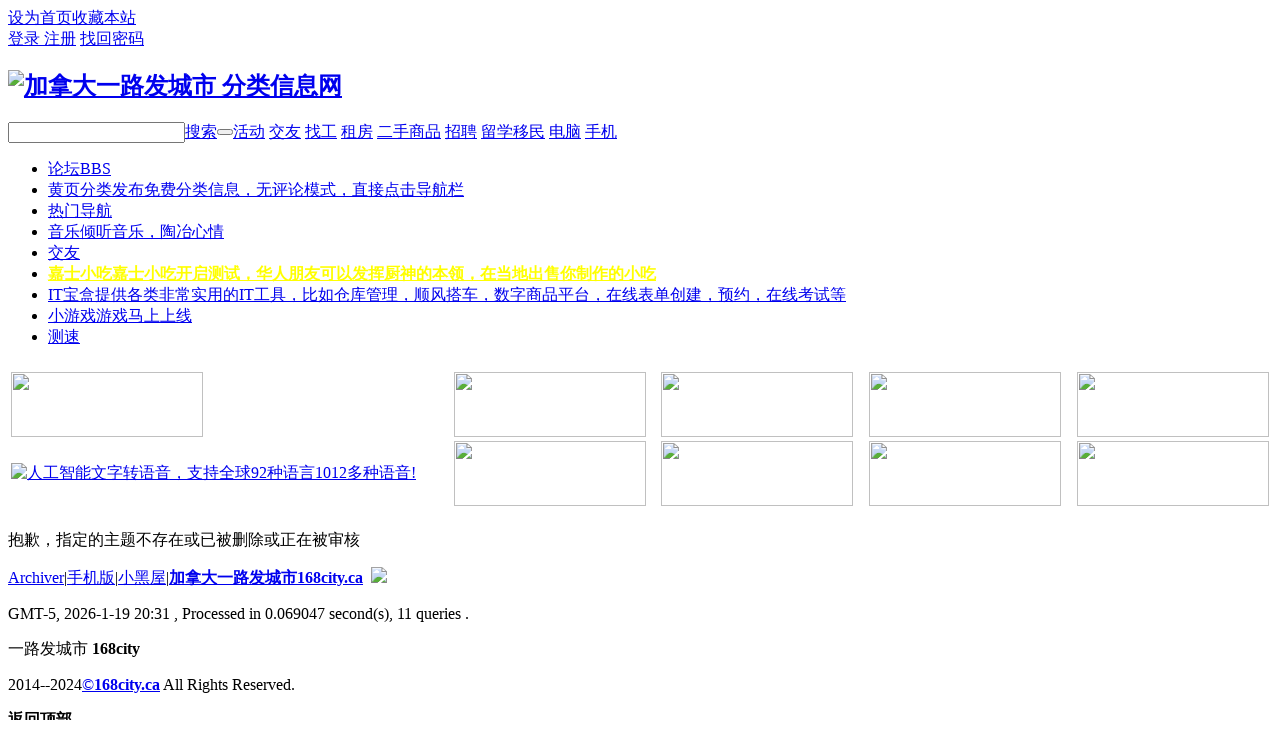

--- FILE ---
content_type: text/html; charset=gbk
request_url: http://www.168city.ca/forum.php?mod=viewthread&tid=486
body_size: 6635
content:
<!DOCTYPE html PUBLIC "-//W3C//DTD XHTML 1.0 Transitional//EN" "http://www.w3.org/TR/xhtml1/DTD/xhtml1-transitional.dtd">
<html xmlns="http://www.w3.org/1999/xhtml">
<head>
<meta http-equiv="Content-Type" content="text/html; charset=gbk" />
<title>提示信息 -  加拿大一路发城市 分类信息网 -  加拿大华人最全的免费分类信息网</title>

<meta name="一路发城市" content="" />
<meta name="description" content=",加拿大一路发城市 分类信息网" />
<meta name="generator" content="Discuz! X3.1" />
<meta name="author" content="Discuz! Team and Comsenz UI Team" />
<meta name="copyright" content="2001-2022 Comsenz Inc." />
<meta name="MSSmartTagsPreventParsing" content="True" />
<meta http-equiv="MSThemeCompatible" content="Yes" />
<base href="http://www.168city.ca/" /><link rel="stylesheet" type="text/css" href="data/cache/style_2_common.css?Sow" /><link rel="stylesheet" type="text/css" href="data/cache/style_2_forum_viewthread.css?Sow" /><link rel="stylesheet" id="css_extstyle" type="text/css" href="./template/ais56_com_ftpm/style/green/style.css" /><script type="text/javascript">var STYLEID = '2', STATICURL = 'static/', IMGDIR = 'static/image/common', VERHASH = 'Sow', charset = 'gbk', discuz_uid = '0', cookiepre = 'ez8W_2132_', cookiedomain = '', cookiepath = '/', showusercard = '1', attackevasive = '0', disallowfloat = 'newthread', creditnotice = '1|威望|,2|金钱|,3|贡献|', defaultstyle = './template/ais56_com_ftpm/style/green', REPORTURL = 'aHR0cDovL3d3dy4xNjhjaXR5LmNhL2ZvcnVtLnBocD9tb2Q9dmlld3RocmVhZCZ0aWQ9NDg2', SITEURL = 'http://www.168city.ca/', JSPATH = 'data/cache/', DYNAMICURL = '';</script>
<script src="data/cache/common.js?Sow" type="text/javascript"></script>
<meta name="application-name" content="加拿大一路发城市 分类信息网" />
<meta name="msapplication-tooltip" content="加拿大一路发城市 分类信息网" />
<meta name="msapplication-task" content="name=门户;action-uri=http://www.168city.ca/portal.php;icon-uri=http://www.168city.ca/static/image/common/portal.ico" /><meta name="msapplication-task" content="name=论坛;action-uri=http://www.168city.ca/forum.php;icon-uri=http://www.168city.ca/static/image/common/bbs.ico" />
<meta name="msapplication-task" content="name=群组;action-uri=http://www.168city.ca/group.php;icon-uri=http://www.168city.ca/static/image/common/group.ico" /><meta name="msapplication-task" content="name=动态;action-uri=http://www.168city.ca/home.php;icon-uri=http://www.168city.ca/static/image/common/home.ico" /><link rel="archives" title="加拿大一路发城市 分类信息网" href="http://www.168city.ca/archiver/" />
<link rel="stylesheet" id="css_widthauto" type="text/css" href="data/cache/style_2_widthauto.css?Sow" />
<script type="text/javascript">HTMLNODE.className += ' widthauto'</script>
<script src="data/cache/forum.js?Sow" type="text/javascript"></script>

<!-- 以 IE 最新模式运行-->
<meta http-equiv="X-UA-Compatible" content="IE=8" >
<meta http-equiv="X-UA-Compatible" content="IE=9" >
<meta http-equiv="X-UA-Compatible" content="IE=edge" >
</head>

<body id="nv_forum" class="pg_viewthread" onkeydown="if(event.keyCode==27) return false;">
<div id="append_parent"></div><div id="ajaxwaitid"></div>

<div id="toptb" class="cl">
<div class="wp">
<div class="z"><a href="javascript:;"  onclick="setHomepage('http://www.168city.ca/');">设为首页</a><a href="http://www.168city.ca/"  onclick="addFavorite(this.href, '加拿大一路发城市 分类信息网');return false;">收藏本站</a><script type="text/javascript">var _speedMark = new Date();</script></div>
<div class="y">
                
        			<!-- QQ、人人等第三方登录入口 --> 
        <a class="top_login_qq"  title="用QQ账号登录" href="/connect.php?mod=login&amp;op=init&amp;referer=forum.php&amp;statfrom=login_simple"> </a> 
<!--
        <a class="top_login_rr" title="" href="#"> </a> 
        <a class="top_login_weibo" href="" title="" > </a> 
-->	
        <a class="top_login" href="member.php?mod=logging&amp;action=login&amp;referer=" onClick="showWindow('login', this.href);return false;"  title="登录 Login" > 登录 </a> 
        <a class="top_reg"  href="member.php?mod=register"  title="注册 Register" > 注册</a> <a class="top_find_psw" href="javascript:;" onClick="showWindow('login', 'member.php?mod=logging&action=login&viewlostpw=1')"> 找回密码 </a> 
                
                
                
                
</div>
</div>
</div>


<div id="qmenu_menu" class="p_pop blk" style="display: none;">
<div class="ptm pbw hm">
请 <a href="javascript:;" class="xi2" onclick="lsSubmit()"><strong>登录</strong></a> 后使用快捷导航<br />没有帐号？<a href="member.php?mod=register" class="xi2 xw1">立即注册-----------------------------------------------&#10148;&#10148;&#10148;█（平台整顿期间，暂实行邀请注册，感谢支持）█&#9668;&#9668;&#9668;-----------------------------</a>
</div>
</div>
<div id="hd">
<div class="wp">
<div class="hdc cl"><h2><a href="http://www.168city.ca/" title="加拿大一路发城市 分类信息网"><img src="template/ais56_com_ftpm/images/logo.png" alt="加拿大一路发城市 分类信息网" border="0" /></a></h2>

        <div id="scbar_logo_r" class="y scbar_narrow cl">
<form id="scbar_form" method="post" autocomplete="off" onsubmit="searchFocus($('scbar_txt'))" action="search.php?searchsubmit=yes" target="_blank">
<input type="hidden" name="mod" id="scbar_mod" value="search" />
<input type="hidden" name="formhash" value="f87fbb66" />
<input type="hidden" name="srchtype" value="title" />
<input type="hidden" name="srhfid" value="0" />
<input type="hidden" name="srhlocality" value="forum::viewthread" />
    <table cellspacing="0" cellpadding="0">
      <tr>
        <td class="scbar_icon_td"></td>
        <td class="scbar_txt_td">
   	    <div id="search_input_show" onClick="showMenu({'ctrlid':'search_input_show','ctrlclass':'as','evt':'click','fade':1})">
        <input type="text" name="srchtxt" id="scbar_txt" autocomplete="off" x-webkit-speech speech />
        </div>
        </td>
        <td class="scbar_type_td"><a href="javascript:;" id="scbar_type" class="showmenu xg1 xs2" onclick="showMenu(this.id)" hidefocus="true">搜索</a></td>
        <td class="scbar_btn_td"><button type="submit" name="searchsubmit" id="scbar_btn" class="pn pnc" value="true"><strong class="xi2 xs2"> </strong></button></td>


        <td class="scbar_hot_td"><div id="scbar_hot"> 
        
             
<!--            <strong class="xw1">热搜: </strong> 
-->             
             
             
             
             
             
             
             
             
             
             
             
             
             
             
             
             
             
             
             
             
             
             
             
             
             
             
             
             
             
             
             
             
             
             
             
             
             
             
             
             
             
             
             
             
             
             
             
            <a href="search.php?mod=forum&amp;srchtxt=%BB%EE%B6%AF&amp;formhash=f87fbb66&amp;searchsubmit=true&amp;source=hotsearch" target="_blank" class="xi2">活动</a> 
             
             
             
            <a href="search.php?mod=forum&amp;srchtxt=%BD%BB%D3%D1&amp;formhash=f87fbb66&amp;searchsubmit=true&amp;source=hotsearch" target="_blank" class="xi2">交友</a> 
             
             
             
            <a href="search.php?mod=forum&amp;srchtxt=%D5%D2%B9%A4&amp;formhash=f87fbb66&amp;searchsubmit=true&amp;source=hotsearch" target="_blank" class="xi2">找工</a> 
             
             
             
            <a href="search.php?mod=forum&amp;srchtxt=%D7%E2%B7%BF&amp;formhash=f87fbb66&amp;searchsubmit=true&amp;source=hotsearch" target="_blank" class="xi2">租房</a> 
             
             
             
            <a href="search.php?mod=forum&amp;srchtxt=%B6%FE%CA%D6%C9%CC%C6%B7&amp;formhash=f87fbb66&amp;searchsubmit=true&amp;source=hotsearch" target="_blank" class="xi2">二手商品</a> 
             
             
             
            <a href="search.php?mod=forum&amp;srchtxt=%D5%D0%C6%B8&amp;formhash=f87fbb66&amp;searchsubmit=true&amp;source=hotsearch" target="_blank" class="xi2">招聘</a> 
             
             
             
            <a href="search.php?mod=forum&amp;srchtxt=%C1%F4%D1%A7%D2%C6%C3%F1&amp;formhash=f87fbb66&amp;searchsubmit=true&amp;source=hotsearch" target="_blank" class="xi2">留学移民</a> 
             
             
             
            <a href="search.php?mod=forum&amp;srchtxt=%B5%E7%C4%D4&amp;formhash=f87fbb66&amp;searchsubmit=true&amp;source=hotsearch" target="_blank" class="xi2">电脑</a> 
             
             
             
            <a href="search.php?mod=forum&amp;srchtxt=%CA%D6%BB%FA&amp;formhash=f87fbb66&amp;searchsubmit=true&amp;source=hotsearch" target="_blank" class="xi2">手机</a> 
             
             
                      </div></td>
        <td>
        <div  id="search_post"> <a href="http://www.168city.ca/forum.php?mod=misc&amp;action=nav" onclick="showWindow('nav', this.href, 'get', 0)"> </a></div>
        </td>
      </tr>
    </table>
</form>
</div>
<ul id="scbar_type_menu" class="p_pop" style="display: none;"><li><a href="javascript:;" rel="article">文章</a></li><li><a href="javascript:;" rel="forum" class="curtype">帖子</a></li><li><a href="javascript:;" rel="group">群组</a></li><li><a href="javascript:;" rel="user">用户</a></li></ul>
<script type="text/javascript">
initSearchmenu('scbar', '');
</script>
 
</div>

<div id="nv">
<ul><li class="a" id="mn_forum" ><a href="http://www.168city.ca/forum.php" hidefocus="true" title="BBS"  >论坛<span>BBS</span></a></li><li id="mn_N42bb" onmouseover="showMenu({'ctrlid':this.id,'ctrlclass':'hover','duration':2})"><a href="http://service.168city.ca/" hidefocus="true" title="发布免费分类信息，无评论模式，直接点击导航栏" target="_blank"  >黄页分类<span>发布免费分类信息，无评论模式，直接点击导航栏</span></a></li><li id="mn_Nd92a" onmouseover="showMenu({'ctrlid':this.id,'ctrlclass':'hover','duration':2})"><a href="#" hidefocus="true"  >热门导航</a></li><li id="mn_Ndfe5" ><a href="https://music.168city.ca/" hidefocus="true" title="倾听音乐，陶冶心情" target="_blank"  >音乐<span>倾听音乐，陶冶心情</span></a></li><li id="mn_Naf98" ><a href="plugin.php?id=aljjy" hidefocus="true"  >交友</a></li><li id="mn_Nc9f9" ><a href="https://www.justsnack.ca" hidefocus="true" title="嘉士小吃开启测试，华人朋友可以发挥厨神的本领，在当地出售你制作的小吃" target="_blank"   style="font-weight: bold;color: yellow">嘉士小吃<span>嘉士小吃开启测试，华人朋友可以发挥厨神的本领，在当地出售你制作的小吃</span></a></li><li id="mn_Nb0f3" ><a href="https://toolbox.168city.ca/" hidefocus="true" title="提供各类非常实用的IT工具，比如仓库管理，顺风搭车，数字商品平台，在线表单创建，预约，在线考试等"  >IT宝盒<span>提供各类非常实用的IT工具，比如仓库管理，顺风搭车，数字商品平台，在线表单创建，预约，在线考试等</span></a></li><li id="mn_Nd204" ><a href="https://games.168city.ca" hidefocus="true" title="游戏马上上线" target="_blank"  >小游戏<span>游戏马上上线</span></a></li><li id="mn_N09e8" ><a href="https://tokyo.168city.ca/" hidefocus="true" target="_blank"  >测速</a></li></ul>
</div>
<ul class="p_pop h_pop" id="mn_N42bb_menu" style="display: none"><li><a href="http://service.168city.ca/do/login.php" hidefocus="true" target="_blank"  style="font-weight: bold;color: orange">黄页登陆</a></li><li><a href="http://service.168city.ca/allcity.php" hidefocus="true" >城市选择</a></li></ul><ul class="p_pop h_pop" id="mn_Nd92a_menu" style="display: none"><li><a href="http://168city.ca/forum.php?mod=forumdisplay&fid=281" hidefocus="true" target="_blank" >交友/征婚</a></li><li><a href="http://168city.ca/forum.php?gid=46" hidefocus="true" target="_blank"  style="color: red">车辆/保险/买卖</a></li><li><a href="http://168city.ca/forum.php?gid=287" hidefocus="true" target="_blank" >留学/移民/签证</a></li><li><a href="http://168city.ca/forum.php?gid=49" hidefocus="true" target="_blank" >跳蚤市场</a></li><li><a href="http://168city.ca/forum.php?mod=forumdisplay&fid=338" hidefocus="true" target="_blank" >职业中介列表</a></li><li><a href="http://168city.ca/forum.php?mod=forumdisplay&fid=242" hidefocus="true" target="_blank"  style="color: red">地区餐馆列表</a></li><li><a href="http://168city.ca/forum.php?mod=forumdisplay&fid=343" hidefocus="true" >网络/电视/手机</a></li><li><a href="http://168city.ca/forum.php?mod=forumdisplay&fid=248" hidefocus="true"  style="color: red">回国带物</a></li><li><a href="http://168city.ca/forum.php?mod=forumdisplay&fid=189" hidefocus="true" target="_blank"  style="color: red">拼车/顺风车</a></li><li><a href="http://www.168city.ca/forum-285-1.html" hidefocus="true"  style="font-weight: bold;color: green">我要灌水</a></li><li><a href="http://www.168city.ca/forum-68-1.html" hidefocus="true" >情感|随笔</a></li></ul><div class="p_pop h_pop" id="mn_userapp_menu" style="display: none"></div><div id="mu" class="cl">
</div><!-- common/vk_nv_sub --></div>
</div>


<div class="wp cl">
<div id="topad-index" style="width: 100%;margin: 0 auto 0;height: auto;overflow: hidden;padding-top:5px;padding-bottom:5px;">
<table width="100%"><tr>
<td style="text-align:left;"><a rel="nofollow" href="plugin.php?id=topad:do&amp;ac=add&amp;row=1&amp;col=1" id="topad_buy_1_1" onclick="showWindow(this.id, this.href)"><img src="http://www.168city.ca/source/plugin/topad/adimg/adsize/192.png" width="192" height="65"/></a></td>

<td style="text-align:right;"><a rel="nofollow" href="plugin.php?id=topad:do&amp;ac=add&amp;row=1&amp;col=2" id="topad_buy_1_2" onclick="showWindow(this.id, this.href)"><img src="http://www.168city.ca/source/plugin/topad/adimg/adsize/192.png" width="192" height="65"/></a></td>

<td style="text-align:right;"><a rel="nofollow" href="plugin.php?id=topad:do&amp;ac=add&amp;row=1&amp;col=3" id="topad_buy_1_3" onclick="showWindow(this.id, this.href)"><img src="http://www.168city.ca/source/plugin/topad/adimg/adsize/192.png" width="192" height="65"/></a></td>

<td style="text-align:right;"><a rel="nofollow" href="plugin.php?id=topad:do&amp;ac=add&amp;row=1&amp;col=4" id="topad_buy_1_4" onclick="showWindow(this.id, this.href)"><img src="http://www.168city.ca/source/plugin/topad/adimg/adsize/192.png" width="192" height="65"/></a></td>

<td style="text-align:right;"><a rel="nofollow" href="plugin.php?id=topad:do&amp;ac=add&amp;row=1&amp;col=5" id="topad_buy_1_5" onclick="showWindow(this.id, this.href)"><img src="http://www.168city.ca/source/plugin/topad/adimg/adsize/192.png" width="192" height="65"/></a></td>

</tr>	
<tr>
<td style="text-align:left;"><a rel="nofollow" href="https://aivoicer.com/" title="人工智能文字转语音，支持全球92种语言1012多种语音!" target="_blank"><img alt="人工智能文字转语音，支持全球92种语言1012多种语音!" src="source/plugin/topad/adimg/adimg_1740312113.jpg" width="192" height="65"/></a></td>

<td style="text-align:right;"><a rel="nofollow" href="plugin.php?id=topad:do&amp;ac=add&amp;row=2&amp;col=2" id="topad_buy_2_2" onclick="showWindow(this.id, this.href)"><img src="http://www.168city.ca/source/plugin/topad/adimg/adsize/192.png" width="192" height="65"/></a></td>

<td style="text-align:right;"><a rel="nofollow" href="plugin.php?id=topad:do&amp;ac=add&amp;row=2&amp;col=3" id="topad_buy_2_3" onclick="showWindow(this.id, this.href)"><img src="http://www.168city.ca/source/plugin/topad/adimg/adsize/192.png" width="192" height="65"/></a></td>

<td style="text-align:right;"><a rel="nofollow" href="plugin.php?id=topad:do&amp;ac=add&amp;row=2&amp;col=4" id="topad_buy_2_4" onclick="showWindow(this.id, this.href)"><img src="http://www.168city.ca/source/plugin/topad/adimg/adsize/192.png" width="192" height="65"/></a></td>

<td style="text-align:right;"><a rel="nofollow" href="plugin.php?id=topad:do&amp;ac=add&amp;row=2&amp;col=5" id="topad_buy_2_5" onclick="showWindow(this.id, this.href)"><img src="http://www.168city.ca/source/plugin/topad/adimg/adsize/192.png" width="192" height="65"/></a></td>

</tr>	
		
</table>
</div>  
</div>

<div id="wp" class="wp"><div id="ct" class="wp cl w">
<div class="nfl">
<div class="f_c altw">
<div id="messagetext" class="alert_error">
<p>抱歉，指定的主题不存在或已被删除或正在被审核</p>
<script type="text/javascript">
if(history.length > (BROWSER.ie ? 0 : 1)) {
document.write('<p class="alert_btnleft"><a href="javascript:history.back()">[ 点击这里返回上一页 ]</a></p>');
} else {
document.write('<p class="alert_btnleft"><a href="./">[ 加拿大一路发城市 分类信息网 首页 ]</a></p>');
}
</script>
</div>
</div>
</div>
</div>	</div>


<script type="text/javascript">
_attachEvent(window, 'load', getForbiddenFormula, document);
function getForbiddenFormula() {
var toGetForbiddenFormulaFIds = function () {
ajaxget('plugin.php?id=cloudsearch&formhash=f87fbb66');
};
var a = document.body.getElementsByTagName('a');
for(var i = 0;i < a.length;i++){
if(a[i].getAttribute('sc')) {
a[i].setAttribute('mid', hash(a[i].href));
a[i].onmousedown = function() {toGetForbiddenFormulaFIds();};
}
}
var btn = document.body.getElementsByTagName('button');
for(var i = 0;i < btn.length;i++){
if(btn[i].getAttribute('sc')) {
btn[i].setAttribute('mid', hash(btn[i].id));
btn[i].onmousedown = function() {toGetForbiddenFormulaFIds();};
}
}
}
</script>


<link href="source/plugin/maque365_return/css/style.css" rel="stylesheet" type="text/css" />
<script src='source/plugin/maque365_return/js/jquery.js'></script>


<a href="javascript:void(0);" id="topMaQue" class="showMaQue" ><i></i></a>

<script type="text/javascript">
jQuery(window).scroll(function(){
    if(jQuery(window).scrollTop()<50){
        jQuery('#topMaQue').slideUp(500);
    }else{
        jQuery('#topMaQue').slideDown(500);
    }
    var ftTopMaQue = jQuery("#ft")[0] ? jQuery("#ft")[0] : jQuery(document.body)[0];
    var scrolltopTopMaQue = $('topMaQue');
var viewPortHeightTopMaQue = parseInt(document.documentElement.clientHeight);
var scrollHeightTopMaQue = parseInt(document.body.getBoundingClientRect().top);
var basewTopMaQue = parseInt(ftTopMaQue.clientWidth);
var swTopMaQue = scrolltopTopMaQue.clientWidth;
if (basewTopMaQue < 1000) {
var leftTopMaQue = parseInt(fetchOffset(ftTopMaQue)['left']);
leftTopMaQue = leftTopMaQue < swTopMaQue ? leftTopMaQue * 2 - swTopMaQue : leftTopMaQue;
scrolltopTopMaQue.style.left = ( basewTopMaQue + leftTopMaQue ) + 'px';
} else {
scrolltopTopMaQue.style.left = 'auto';
scrolltopTopMaQue.style.right = '10px';
}
})

jQuery('#topMaQue').click(function(){
    jQuery("html, body").animate({ scrollTop: '0px',display:'none'},{
            duration: 600,  
            easing: 'linear'
        });
    
    var self = this;
    this.className += ' '+"launchMaQue";
    setTimeout(function(){
      self.className = 'showMaQue';
    },800)
});


</script>


<div id="ft" class="wp cl">
<div id="flk" class="y">
<p>
<a href="http://www.168city.ca/archiver/" >Archiver</a><span class="pipe">|</span><a href="http://www.168city.ca/forum.php?mobile=yes" >手机版</a><span class="pipe">|</span><a href="http://www.168city.ca/forum.php?mod=misc&action=showdarkroom" >小黑屋</a><span class="pipe">|</span><strong><a href="http://www.168city.ca" target="_blank">加拿大一路发城市168city.ca</a></strong>
&nbsp;<a href="http://discuz.qq.com/service/security" target="_blank" title="防水墙保卫网站远离侵害"><img src="static/image/common/security.png"></a>&nbsp;&nbsp;<span id="tcss"></span><script type="text/javascript" src="http://tcss.qq.com/ping.js?v=1VERHASH" charset="utf-8"></script><script type="text/javascript" reload="1">pgvMain({"discuzParams":{"r2":"35584432","ui":0,"rt":"forum","md":"viewthread","pn":1,"qq":"000","logo":11},"extraParams":""});</script><script>
  (function(i,s,o,g,r,a,m){i['GoogleAnalyticsObject']=r;i[r]=i[r]||function(){
  (i[r].q=i[r].q||[]).push(arguments)},i[r].l=1*new Date();a=s.createElement(o),
  m=s.getElementsByTagName(o)[0];a.async=1;a.src=g;m.parentNode.insertBefore(a,m)
  })(window,document,'script','//www.google-analytics.com/analytics.js','ga');

  ga('create', 'UA-55209967-1', 'auto');
  ga('send', 'pageview');

</script></p>
<p class="xs0">
GMT-5, 2026-1-19 20:31<span id="debuginfo">
, Processed in 0.069047 second(s), 11 queries
.
</span>
</p>
</div>
<div id="frt">
<p>一路发城市 <strong>168city</strong> </p>
<p class="xs0">2014--2024<a href="http://168city.ca" target="_blank">&copy;<strong>168city.ca</strong></a> All Rights Reserved.</p>
</div></div>
<script src="home.php?mod=misc&ac=sendmail&rand=1768872707" type="text/javascript"></script>
<div id="scrolltop">
<span hidefocus="true"><a title="返回顶部" onclick="window.scrollTo('0','0')" class="scrolltopa" ><b>返回顶部</b></a></span>
</div>
<script type="text/javascript">_attachEvent(window, 'scroll', function () { showTopLink(); });checkBlind();</script>
			<div id="discuz_tips" style="display:none;"></div>
			<script type="text/javascript">
				var tipsinfo = '35584432|X3.1|0.6||0||0|7|1768872707|fb2a6c8b06747106e6f8bffbacdc55d0|2';
			</script>
			<script src="http://discuz.gtimg.cn/cloud/scripts/discuz_tips.js?v=1" type="text/javascript" charset="UTF-8"></script><script defer src="https://static.cloudflareinsights.com/beacon.min.js/vcd15cbe7772f49c399c6a5babf22c1241717689176015" integrity="sha512-ZpsOmlRQV6y907TI0dKBHq9Md29nnaEIPlkf84rnaERnq6zvWvPUqr2ft8M1aS28oN72PdrCzSjY4U6VaAw1EQ==" data-cf-beacon='{"version":"2024.11.0","token":"a538ec18166448cca679a9d1d367ded1","r":1,"server_timing":{"name":{"cfCacheStatus":true,"cfEdge":true,"cfExtPri":true,"cfL4":true,"cfOrigin":true,"cfSpeedBrain":true},"location_startswith":null}}' crossorigin="anonymous"></script>
</body>
</html>
